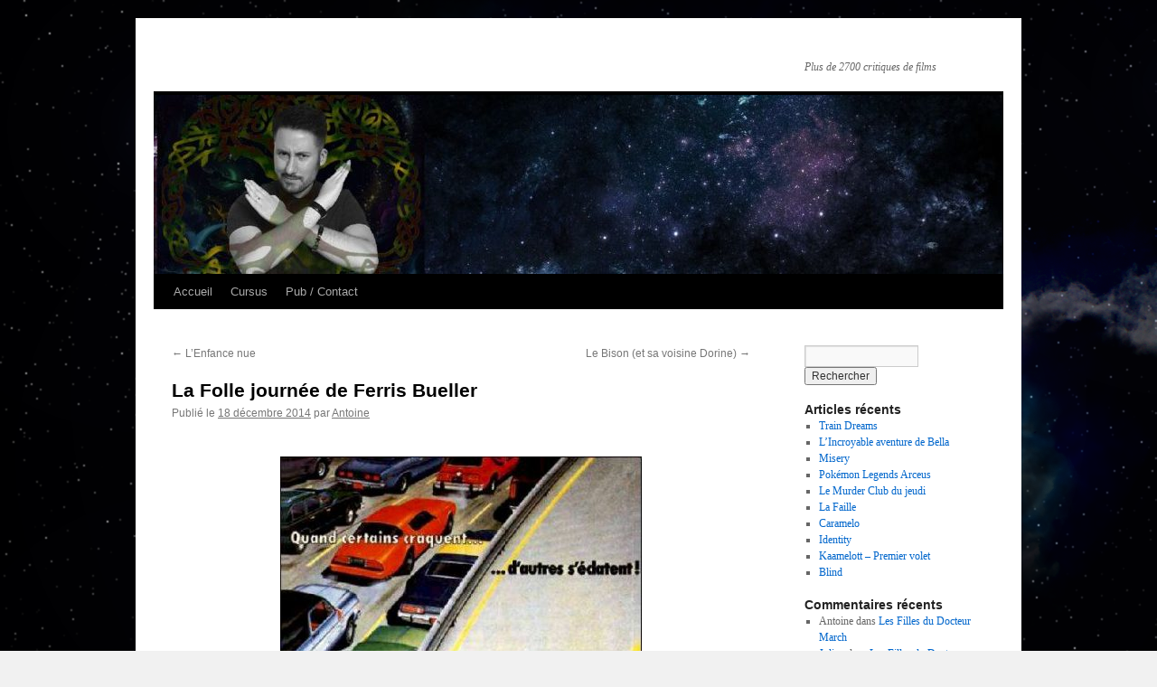

--- FILE ---
content_type: text/html; charset=UTF-8
request_url: https://antoinelepage.fr/index.php/2014/12/18/la-folle-journee-de-ferris-bueller/
body_size: 10874
content:
<!DOCTYPE html>
<html lang="fr-FR">
<head>
<meta charset="UTF-8" />
<title>
La Folle journée de Ferris Bueller | 	</title>
<link rel="profile" href="https://gmpg.org/xfn/11" />
<link rel="stylesheet" type="text/css" media="all" href="https://antoinelepage.fr/wp-content/themes/twentyten/style.css?ver=20231107" />
<link rel="pingback" href="https://antoinelepage.fr/xmlrpc.php">
<meta name='robots' content='max-image-preview:large' />
<link rel="alternate" type="application/rss+xml" title=" &raquo; Flux" href="https://antoinelepage.fr/index.php/feed/" />
<link rel="alternate" type="application/rss+xml" title=" &raquo; Flux des commentaires" href="https://antoinelepage.fr/index.php/comments/feed/" />
<link rel="alternate" type="application/rss+xml" title=" &raquo; La Folle journée de Ferris Bueller Flux des commentaires" href="https://antoinelepage.fr/index.php/2014/12/18/la-folle-journee-de-ferris-bueller/feed/" />
<script type="text/javascript">
/* <![CDATA[ */
window._wpemojiSettings = {"baseUrl":"https:\/\/s.w.org\/images\/core\/emoji\/14.0.0\/72x72\/","ext":".png","svgUrl":"https:\/\/s.w.org\/images\/core\/emoji\/14.0.0\/svg\/","svgExt":".svg","source":{"concatemoji":"https:\/\/antoinelepage.fr\/wp-includes\/js\/wp-emoji-release.min.js?ver=6.4.7"}};
/*! This file is auto-generated */
!function(i,n){var o,s,e;function c(e){try{var t={supportTests:e,timestamp:(new Date).valueOf()};sessionStorage.setItem(o,JSON.stringify(t))}catch(e){}}function p(e,t,n){e.clearRect(0,0,e.canvas.width,e.canvas.height),e.fillText(t,0,0);var t=new Uint32Array(e.getImageData(0,0,e.canvas.width,e.canvas.height).data),r=(e.clearRect(0,0,e.canvas.width,e.canvas.height),e.fillText(n,0,0),new Uint32Array(e.getImageData(0,0,e.canvas.width,e.canvas.height).data));return t.every(function(e,t){return e===r[t]})}function u(e,t,n){switch(t){case"flag":return n(e,"\ud83c\udff3\ufe0f\u200d\u26a7\ufe0f","\ud83c\udff3\ufe0f\u200b\u26a7\ufe0f")?!1:!n(e,"\ud83c\uddfa\ud83c\uddf3","\ud83c\uddfa\u200b\ud83c\uddf3")&&!n(e,"\ud83c\udff4\udb40\udc67\udb40\udc62\udb40\udc65\udb40\udc6e\udb40\udc67\udb40\udc7f","\ud83c\udff4\u200b\udb40\udc67\u200b\udb40\udc62\u200b\udb40\udc65\u200b\udb40\udc6e\u200b\udb40\udc67\u200b\udb40\udc7f");case"emoji":return!n(e,"\ud83e\udef1\ud83c\udffb\u200d\ud83e\udef2\ud83c\udfff","\ud83e\udef1\ud83c\udffb\u200b\ud83e\udef2\ud83c\udfff")}return!1}function f(e,t,n){var r="undefined"!=typeof WorkerGlobalScope&&self instanceof WorkerGlobalScope?new OffscreenCanvas(300,150):i.createElement("canvas"),a=r.getContext("2d",{willReadFrequently:!0}),o=(a.textBaseline="top",a.font="600 32px Arial",{});return e.forEach(function(e){o[e]=t(a,e,n)}),o}function t(e){var t=i.createElement("script");t.src=e,t.defer=!0,i.head.appendChild(t)}"undefined"!=typeof Promise&&(o="wpEmojiSettingsSupports",s=["flag","emoji"],n.supports={everything:!0,everythingExceptFlag:!0},e=new Promise(function(e){i.addEventListener("DOMContentLoaded",e,{once:!0})}),new Promise(function(t){var n=function(){try{var e=JSON.parse(sessionStorage.getItem(o));if("object"==typeof e&&"number"==typeof e.timestamp&&(new Date).valueOf()<e.timestamp+604800&&"object"==typeof e.supportTests)return e.supportTests}catch(e){}return null}();if(!n){if("undefined"!=typeof Worker&&"undefined"!=typeof OffscreenCanvas&&"undefined"!=typeof URL&&URL.createObjectURL&&"undefined"!=typeof Blob)try{var e="postMessage("+f.toString()+"("+[JSON.stringify(s),u.toString(),p.toString()].join(",")+"));",r=new Blob([e],{type:"text/javascript"}),a=new Worker(URL.createObjectURL(r),{name:"wpTestEmojiSupports"});return void(a.onmessage=function(e){c(n=e.data),a.terminate(),t(n)})}catch(e){}c(n=f(s,u,p))}t(n)}).then(function(e){for(var t in e)n.supports[t]=e[t],n.supports.everything=n.supports.everything&&n.supports[t],"flag"!==t&&(n.supports.everythingExceptFlag=n.supports.everythingExceptFlag&&n.supports[t]);n.supports.everythingExceptFlag=n.supports.everythingExceptFlag&&!n.supports.flag,n.DOMReady=!1,n.readyCallback=function(){n.DOMReady=!0}}).then(function(){return e}).then(function(){var e;n.supports.everything||(n.readyCallback(),(e=n.source||{}).concatemoji?t(e.concatemoji):e.wpemoji&&e.twemoji&&(t(e.twemoji),t(e.wpemoji)))}))}((window,document),window._wpemojiSettings);
/* ]]> */
</script>
<style id='wp-emoji-styles-inline-css' type='text/css'>

	img.wp-smiley, img.emoji {
		display: inline !important;
		border: none !important;
		box-shadow: none !important;
		height: 1em !important;
		width: 1em !important;
		margin: 0 0.07em !important;
		vertical-align: -0.1em !important;
		background: none !important;
		padding: 0 !important;
	}
</style>
<link rel='stylesheet' id='wp-block-library-css' href='https://antoinelepage.fr/wp-includes/css/dist/block-library/style.min.css?ver=6.4.7' type='text/css' media='all' />
<style id='wp-block-library-theme-inline-css' type='text/css'>
.wp-block-audio figcaption{color:#555;font-size:13px;text-align:center}.is-dark-theme .wp-block-audio figcaption{color:hsla(0,0%,100%,.65)}.wp-block-audio{margin:0 0 1em}.wp-block-code{border:1px solid #ccc;border-radius:4px;font-family:Menlo,Consolas,monaco,monospace;padding:.8em 1em}.wp-block-embed figcaption{color:#555;font-size:13px;text-align:center}.is-dark-theme .wp-block-embed figcaption{color:hsla(0,0%,100%,.65)}.wp-block-embed{margin:0 0 1em}.blocks-gallery-caption{color:#555;font-size:13px;text-align:center}.is-dark-theme .blocks-gallery-caption{color:hsla(0,0%,100%,.65)}.wp-block-image figcaption{color:#555;font-size:13px;text-align:center}.is-dark-theme .wp-block-image figcaption{color:hsla(0,0%,100%,.65)}.wp-block-image{margin:0 0 1em}.wp-block-pullquote{border-bottom:4px solid;border-top:4px solid;color:currentColor;margin-bottom:1.75em}.wp-block-pullquote cite,.wp-block-pullquote footer,.wp-block-pullquote__citation{color:currentColor;font-size:.8125em;font-style:normal;text-transform:uppercase}.wp-block-quote{border-left:.25em solid;margin:0 0 1.75em;padding-left:1em}.wp-block-quote cite,.wp-block-quote footer{color:currentColor;font-size:.8125em;font-style:normal;position:relative}.wp-block-quote.has-text-align-right{border-left:none;border-right:.25em solid;padding-left:0;padding-right:1em}.wp-block-quote.has-text-align-center{border:none;padding-left:0}.wp-block-quote.is-large,.wp-block-quote.is-style-large,.wp-block-quote.is-style-plain{border:none}.wp-block-search .wp-block-search__label{font-weight:700}.wp-block-search__button{border:1px solid #ccc;padding:.375em .625em}:where(.wp-block-group.has-background){padding:1.25em 2.375em}.wp-block-separator.has-css-opacity{opacity:.4}.wp-block-separator{border:none;border-bottom:2px solid;margin-left:auto;margin-right:auto}.wp-block-separator.has-alpha-channel-opacity{opacity:1}.wp-block-separator:not(.is-style-wide):not(.is-style-dots){width:100px}.wp-block-separator.has-background:not(.is-style-dots){border-bottom:none;height:1px}.wp-block-separator.has-background:not(.is-style-wide):not(.is-style-dots){height:2px}.wp-block-table{margin:0 0 1em}.wp-block-table td,.wp-block-table th{word-break:normal}.wp-block-table figcaption{color:#555;font-size:13px;text-align:center}.is-dark-theme .wp-block-table figcaption{color:hsla(0,0%,100%,.65)}.wp-block-video figcaption{color:#555;font-size:13px;text-align:center}.is-dark-theme .wp-block-video figcaption{color:hsla(0,0%,100%,.65)}.wp-block-video{margin:0 0 1em}.wp-block-template-part.has-background{margin-bottom:0;margin-top:0;padding:1.25em 2.375em}
</style>
<style id='classic-theme-styles-inline-css' type='text/css'>
/*! This file is auto-generated */
.wp-block-button__link{color:#fff;background-color:#32373c;border-radius:9999px;box-shadow:none;text-decoration:none;padding:calc(.667em + 2px) calc(1.333em + 2px);font-size:1.125em}.wp-block-file__button{background:#32373c;color:#fff;text-decoration:none}
</style>
<style id='global-styles-inline-css' type='text/css'>
body{--wp--preset--color--black: #000;--wp--preset--color--cyan-bluish-gray: #abb8c3;--wp--preset--color--white: #fff;--wp--preset--color--pale-pink: #f78da7;--wp--preset--color--vivid-red: #cf2e2e;--wp--preset--color--luminous-vivid-orange: #ff6900;--wp--preset--color--luminous-vivid-amber: #fcb900;--wp--preset--color--light-green-cyan: #7bdcb5;--wp--preset--color--vivid-green-cyan: #00d084;--wp--preset--color--pale-cyan-blue: #8ed1fc;--wp--preset--color--vivid-cyan-blue: #0693e3;--wp--preset--color--vivid-purple: #9b51e0;--wp--preset--color--blue: #0066cc;--wp--preset--color--medium-gray: #666;--wp--preset--color--light-gray: #f1f1f1;--wp--preset--gradient--vivid-cyan-blue-to-vivid-purple: linear-gradient(135deg,rgba(6,147,227,1) 0%,rgb(155,81,224) 100%);--wp--preset--gradient--light-green-cyan-to-vivid-green-cyan: linear-gradient(135deg,rgb(122,220,180) 0%,rgb(0,208,130) 100%);--wp--preset--gradient--luminous-vivid-amber-to-luminous-vivid-orange: linear-gradient(135deg,rgba(252,185,0,1) 0%,rgba(255,105,0,1) 100%);--wp--preset--gradient--luminous-vivid-orange-to-vivid-red: linear-gradient(135deg,rgba(255,105,0,1) 0%,rgb(207,46,46) 100%);--wp--preset--gradient--very-light-gray-to-cyan-bluish-gray: linear-gradient(135deg,rgb(238,238,238) 0%,rgb(169,184,195) 100%);--wp--preset--gradient--cool-to-warm-spectrum: linear-gradient(135deg,rgb(74,234,220) 0%,rgb(151,120,209) 20%,rgb(207,42,186) 40%,rgb(238,44,130) 60%,rgb(251,105,98) 80%,rgb(254,248,76) 100%);--wp--preset--gradient--blush-light-purple: linear-gradient(135deg,rgb(255,206,236) 0%,rgb(152,150,240) 100%);--wp--preset--gradient--blush-bordeaux: linear-gradient(135deg,rgb(254,205,165) 0%,rgb(254,45,45) 50%,rgb(107,0,62) 100%);--wp--preset--gradient--luminous-dusk: linear-gradient(135deg,rgb(255,203,112) 0%,rgb(199,81,192) 50%,rgb(65,88,208) 100%);--wp--preset--gradient--pale-ocean: linear-gradient(135deg,rgb(255,245,203) 0%,rgb(182,227,212) 50%,rgb(51,167,181) 100%);--wp--preset--gradient--electric-grass: linear-gradient(135deg,rgb(202,248,128) 0%,rgb(113,206,126) 100%);--wp--preset--gradient--midnight: linear-gradient(135deg,rgb(2,3,129) 0%,rgb(40,116,252) 100%);--wp--preset--font-size--small: 13px;--wp--preset--font-size--medium: 20px;--wp--preset--font-size--large: 36px;--wp--preset--font-size--x-large: 42px;--wp--preset--spacing--20: 0.44rem;--wp--preset--spacing--30: 0.67rem;--wp--preset--spacing--40: 1rem;--wp--preset--spacing--50: 1.5rem;--wp--preset--spacing--60: 2.25rem;--wp--preset--spacing--70: 3.38rem;--wp--preset--spacing--80: 5.06rem;--wp--preset--shadow--natural: 6px 6px 9px rgba(0, 0, 0, 0.2);--wp--preset--shadow--deep: 12px 12px 50px rgba(0, 0, 0, 0.4);--wp--preset--shadow--sharp: 6px 6px 0px rgba(0, 0, 0, 0.2);--wp--preset--shadow--outlined: 6px 6px 0px -3px rgba(255, 255, 255, 1), 6px 6px rgba(0, 0, 0, 1);--wp--preset--shadow--crisp: 6px 6px 0px rgba(0, 0, 0, 1);}:where(.is-layout-flex){gap: 0.5em;}:where(.is-layout-grid){gap: 0.5em;}body .is-layout-flow > .alignleft{float: left;margin-inline-start: 0;margin-inline-end: 2em;}body .is-layout-flow > .alignright{float: right;margin-inline-start: 2em;margin-inline-end: 0;}body .is-layout-flow > .aligncenter{margin-left: auto !important;margin-right: auto !important;}body .is-layout-constrained > .alignleft{float: left;margin-inline-start: 0;margin-inline-end: 2em;}body .is-layout-constrained > .alignright{float: right;margin-inline-start: 2em;margin-inline-end: 0;}body .is-layout-constrained > .aligncenter{margin-left: auto !important;margin-right: auto !important;}body .is-layout-constrained > :where(:not(.alignleft):not(.alignright):not(.alignfull)){max-width: var(--wp--style--global--content-size);margin-left: auto !important;margin-right: auto !important;}body .is-layout-constrained > .alignwide{max-width: var(--wp--style--global--wide-size);}body .is-layout-flex{display: flex;}body .is-layout-flex{flex-wrap: wrap;align-items: center;}body .is-layout-flex > *{margin: 0;}body .is-layout-grid{display: grid;}body .is-layout-grid > *{margin: 0;}:where(.wp-block-columns.is-layout-flex){gap: 2em;}:where(.wp-block-columns.is-layout-grid){gap: 2em;}:where(.wp-block-post-template.is-layout-flex){gap: 1.25em;}:where(.wp-block-post-template.is-layout-grid){gap: 1.25em;}.has-black-color{color: var(--wp--preset--color--black) !important;}.has-cyan-bluish-gray-color{color: var(--wp--preset--color--cyan-bluish-gray) !important;}.has-white-color{color: var(--wp--preset--color--white) !important;}.has-pale-pink-color{color: var(--wp--preset--color--pale-pink) !important;}.has-vivid-red-color{color: var(--wp--preset--color--vivid-red) !important;}.has-luminous-vivid-orange-color{color: var(--wp--preset--color--luminous-vivid-orange) !important;}.has-luminous-vivid-amber-color{color: var(--wp--preset--color--luminous-vivid-amber) !important;}.has-light-green-cyan-color{color: var(--wp--preset--color--light-green-cyan) !important;}.has-vivid-green-cyan-color{color: var(--wp--preset--color--vivid-green-cyan) !important;}.has-pale-cyan-blue-color{color: var(--wp--preset--color--pale-cyan-blue) !important;}.has-vivid-cyan-blue-color{color: var(--wp--preset--color--vivid-cyan-blue) !important;}.has-vivid-purple-color{color: var(--wp--preset--color--vivid-purple) !important;}.has-black-background-color{background-color: var(--wp--preset--color--black) !important;}.has-cyan-bluish-gray-background-color{background-color: var(--wp--preset--color--cyan-bluish-gray) !important;}.has-white-background-color{background-color: var(--wp--preset--color--white) !important;}.has-pale-pink-background-color{background-color: var(--wp--preset--color--pale-pink) !important;}.has-vivid-red-background-color{background-color: var(--wp--preset--color--vivid-red) !important;}.has-luminous-vivid-orange-background-color{background-color: var(--wp--preset--color--luminous-vivid-orange) !important;}.has-luminous-vivid-amber-background-color{background-color: var(--wp--preset--color--luminous-vivid-amber) !important;}.has-light-green-cyan-background-color{background-color: var(--wp--preset--color--light-green-cyan) !important;}.has-vivid-green-cyan-background-color{background-color: var(--wp--preset--color--vivid-green-cyan) !important;}.has-pale-cyan-blue-background-color{background-color: var(--wp--preset--color--pale-cyan-blue) !important;}.has-vivid-cyan-blue-background-color{background-color: var(--wp--preset--color--vivid-cyan-blue) !important;}.has-vivid-purple-background-color{background-color: var(--wp--preset--color--vivid-purple) !important;}.has-black-border-color{border-color: var(--wp--preset--color--black) !important;}.has-cyan-bluish-gray-border-color{border-color: var(--wp--preset--color--cyan-bluish-gray) !important;}.has-white-border-color{border-color: var(--wp--preset--color--white) !important;}.has-pale-pink-border-color{border-color: var(--wp--preset--color--pale-pink) !important;}.has-vivid-red-border-color{border-color: var(--wp--preset--color--vivid-red) !important;}.has-luminous-vivid-orange-border-color{border-color: var(--wp--preset--color--luminous-vivid-orange) !important;}.has-luminous-vivid-amber-border-color{border-color: var(--wp--preset--color--luminous-vivid-amber) !important;}.has-light-green-cyan-border-color{border-color: var(--wp--preset--color--light-green-cyan) !important;}.has-vivid-green-cyan-border-color{border-color: var(--wp--preset--color--vivid-green-cyan) !important;}.has-pale-cyan-blue-border-color{border-color: var(--wp--preset--color--pale-cyan-blue) !important;}.has-vivid-cyan-blue-border-color{border-color: var(--wp--preset--color--vivid-cyan-blue) !important;}.has-vivid-purple-border-color{border-color: var(--wp--preset--color--vivid-purple) !important;}.has-vivid-cyan-blue-to-vivid-purple-gradient-background{background: var(--wp--preset--gradient--vivid-cyan-blue-to-vivid-purple) !important;}.has-light-green-cyan-to-vivid-green-cyan-gradient-background{background: var(--wp--preset--gradient--light-green-cyan-to-vivid-green-cyan) !important;}.has-luminous-vivid-amber-to-luminous-vivid-orange-gradient-background{background: var(--wp--preset--gradient--luminous-vivid-amber-to-luminous-vivid-orange) !important;}.has-luminous-vivid-orange-to-vivid-red-gradient-background{background: var(--wp--preset--gradient--luminous-vivid-orange-to-vivid-red) !important;}.has-very-light-gray-to-cyan-bluish-gray-gradient-background{background: var(--wp--preset--gradient--very-light-gray-to-cyan-bluish-gray) !important;}.has-cool-to-warm-spectrum-gradient-background{background: var(--wp--preset--gradient--cool-to-warm-spectrum) !important;}.has-blush-light-purple-gradient-background{background: var(--wp--preset--gradient--blush-light-purple) !important;}.has-blush-bordeaux-gradient-background{background: var(--wp--preset--gradient--blush-bordeaux) !important;}.has-luminous-dusk-gradient-background{background: var(--wp--preset--gradient--luminous-dusk) !important;}.has-pale-ocean-gradient-background{background: var(--wp--preset--gradient--pale-ocean) !important;}.has-electric-grass-gradient-background{background: var(--wp--preset--gradient--electric-grass) !important;}.has-midnight-gradient-background{background: var(--wp--preset--gradient--midnight) !important;}.has-small-font-size{font-size: var(--wp--preset--font-size--small) !important;}.has-medium-font-size{font-size: var(--wp--preset--font-size--medium) !important;}.has-large-font-size{font-size: var(--wp--preset--font-size--large) !important;}.has-x-large-font-size{font-size: var(--wp--preset--font-size--x-large) !important;}
.wp-block-navigation a:where(:not(.wp-element-button)){color: inherit;}
:where(.wp-block-post-template.is-layout-flex){gap: 1.25em;}:where(.wp-block-post-template.is-layout-grid){gap: 1.25em;}
:where(.wp-block-columns.is-layout-flex){gap: 2em;}:where(.wp-block-columns.is-layout-grid){gap: 2em;}
.wp-block-pullquote{font-size: 1.5em;line-height: 1.6;}
</style>
<link rel='stylesheet' id='twentyten-block-style-css' href='https://antoinelepage.fr/wp-content/themes/twentyten/blocks.css?ver=20230627' type='text/css' media='all' />
<link rel="https://api.w.org/" href="https://antoinelepage.fr/index.php/wp-json/" /><link rel="alternate" type="application/json" href="https://antoinelepage.fr/index.php/wp-json/wp/v2/posts/16827" /><link rel="EditURI" type="application/rsd+xml" title="RSD" href="https://antoinelepage.fr/xmlrpc.php?rsd" />
<meta name="generator" content="WordPress 6.4.7" />
<link rel="canonical" href="https://antoinelepage.fr/index.php/2014/12/18/la-folle-journee-de-ferris-bueller/" />
<link rel='shortlink' href='https://antoinelepage.fr/?p=16827' />
<link rel="alternate" type="application/json+oembed" href="https://antoinelepage.fr/index.php/wp-json/oembed/1.0/embed?url=https%3A%2F%2Fantoinelepage.fr%2Findex.php%2F2014%2F12%2F18%2Fla-folle-journee-de-ferris-bueller%2F" />
<link rel="alternate" type="text/xml+oembed" href="https://antoinelepage.fr/index.php/wp-json/oembed/1.0/embed?url=https%3A%2F%2Fantoinelepage.fr%2Findex.php%2F2014%2F12%2F18%2Fla-folle-journee-de-ferris-bueller%2F&#038;format=xml" />
<style type="text/css" id="custom-background-css">
body.custom-background { background-image: url("https://antoinelepage.fr/wp-content/uploads/2022/01/space-1572212.png"); background-position: left top; background-size: auto; background-repeat: repeat; background-attachment: scroll; }
</style>
	<link rel="icon" href="https://antoinelepage.fr/wp-content/uploads/2020/02/cropped-logo-32x32.png" sizes="32x32" />
<link rel="icon" href="https://antoinelepage.fr/wp-content/uploads/2020/02/cropped-logo-192x192.png" sizes="192x192" />
<link rel="apple-touch-icon" href="https://antoinelepage.fr/wp-content/uploads/2020/02/cropped-logo-180x180.png" />
<meta name="msapplication-TileImage" content="https://antoinelepage.fr/wp-content/uploads/2020/02/cropped-logo-270x270.png" />
</head>

<body class="post-template-default single single-post postid-16827 single-format-standard custom-background">
<div id="wrapper" class="hfeed">
	<div id="header">
		<div id="masthead">
			<div id="branding" role="banner">
								<div id="site-title">
					<span>
						<a href="https://antoinelepage.fr/" rel="home"></a>
					</span>
				</div>
				<div id="site-description">Plus de 2700 critiques de films</div>

				<img src="https://antoinelepage.fr/wp-content/uploads/2022/01/cropped-cropped-20190418004756-3f8eb8cb-Copie-1.jpg" width="940" height="198" alt="" srcset="https://antoinelepage.fr/wp-content/uploads/2022/01/cropped-cropped-20190418004756-3f8eb8cb-Copie-1.jpg 940w, https://antoinelepage.fr/wp-content/uploads/2022/01/cropped-cropped-20190418004756-3f8eb8cb-Copie-1-300x63.jpg 300w, https://antoinelepage.fr/wp-content/uploads/2022/01/cropped-cropped-20190418004756-3f8eb8cb-Copie-1-768x162.jpg 768w" sizes="(max-width: 940px) 100vw, 940px" decoding="async" fetchpriority="high" />			</div><!-- #branding -->

			<div id="access" role="navigation">
								<div class="skip-link screen-reader-text"><a href="#content">Aller au contenu</a></div>
				<div class="menu"><ul>
<li ><a href="https://antoinelepage.fr/">Accueil</a></li><li class="page_item page-item-344"><a href="https://antoinelepage.fr/index.php/cursus/">Cursus</a></li>
<li class="page_item page-item-26116"><a href="https://antoinelepage.fr/index.php/pub-contact/">Pub / Contact</a></li>
</ul></div>
			</div><!-- #access -->
		</div><!-- #masthead -->
	</div><!-- #header -->

	<div id="main">

		<div id="container">
			<div id="content" role="main">

			

				<div id="nav-above" class="navigation">
					<div class="nav-previous"><a href="https://antoinelepage.fr/index.php/2014/12/17/lenfance-nue/" rel="prev"><span class="meta-nav">&larr;</span> L&rsquo;Enfance nue</a></div>
					<div class="nav-next"><a href="https://antoinelepage.fr/index.php/2014/12/19/le-bison-et-sa-voisine-dorine/" rel="next">Le Bison (et sa voisine Dorine) <span class="meta-nav">&rarr;</span></a></div>
				</div><!-- #nav-above -->

				<div id="post-16827" class="post-16827 post type-post status-publish format-standard hentry category-cinema category-critiques">
					<h1 class="entry-title">La Folle journée de Ferris Bueller</h1>

					<div class="entry-meta">
						<span class="meta-prep meta-prep-author">Publié le</span> <a href="https://antoinelepage.fr/index.php/2014/12/18/la-folle-journee-de-ferris-bueller/" title="18 h 22 min" rel="bookmark"><span class="entry-date">18 décembre 2014</span></a> <span class="meta-sep">par</span> <span class="author vcard"><a class="url fn n" href="https://antoinelepage.fr/index.php/author/admin3974/" title="Afficher tous les articles par Antoine">Antoine</a></span>					</div><!-- .entry-meta -->

					<div class="entry-content">
						<p style="text-align: center;">
<p><img decoding="async" class="aligncenter wp-image-27570 size-full" src="http://antoinelepage.fr/wp-content/uploads/2014/12/La-Folle-journee-de-Ferris-Bueller.jpg" alt="" width="400" height="541" srcset="https://antoinelepage.fr/wp-content/uploads/2014/12/La-Folle-journee-de-Ferris-Bueller.jpg 400w, https://antoinelepage.fr/wp-content/uploads/2014/12/La-Folle-journee-de-Ferris-Bueller-222x300.jpg 222w" sizes="(max-width: 400px) 100vw, 400px" /></p>
<p style="text-align: center;">La Folle journée de Ferris Bueller<br />
1986<br />
John Hughes</p>
<p style="text-align: justify;">Monument de la comédie américaine, le film compte parmi les plus grands succès de tous les temps (en terme d&rsquo;entrées), ayant cumulé sur son seul sol natif 70 M$, d&rsquo;autant plus impressionnant de par son maintient semaine après semaine (le film n&rsquo;a jamais chuté de plus de 24% d&rsquo;une semaine sur l&rsquo;autre au box-office). Un film générationnel qui continu d&rsquo;en inspirer certains, mais avec le recul l&rsquo;engouement s&rsquo;explique difficilement.</p>
<p style="text-align: justify;">Qui ne s&rsquo;est jamais fait la réflexion « quel dommage d&rsquo;aller en cours par une si belle journée » ? Entre le penser et prendre acte, il y a un énorme faussé, sauf pour Ferris Bueller (<a href="http://antoinelepage.fr/?s=Matthew+Broderick">Matthew Broderick</a>), fin stratège. Terrible comédien, il a néanmoins la crédulité extrême de ses parents pour compenser, et c&rsquo;est ainsi qu&rsquo;il a déjà réussi à se faire porter malade neuf fois en l&rsquo;espace d&rsquo;un semestre. Mais que faire de sa journée ? Pas question de la passer seul, il va devoir faire sortir son pote Cameron de son lit de malade et faire évacuer du lycée sa petite amie Sloane. Ensemble, ils vont passer une folle journée.</p>
<p style="text-align: justify;">Les années 80 semblent très loin, presque un autre monde. Des couleurs flashy, une décontraction hallucinante, des problèmes secondaires et une joie de vivre franche et communicative. Pour une fois on peut le dire : c&rsquo;était mieux avant. Mais bon, la naïveté de l&rsquo;époque passe par moment pas très bien, notamment quand le héros fait le foufou chez lui, pas très crédible. De même, l&rsquo;informatique n&rsquo;en étant qu&rsquo;à ses balbutiements, le film exagère à outrance l&rsquo;axe des possibilités, et de manière générale le film ne semble jamais se rendre compte quand il franchit la barrière de la cohérence. Le film est très sympa, divertissant, conviviale et généreux, mais il va souvent trop loin, que ça soit avec ses nombreux regards caméra ou dans son humour simpliste. Le running gag du proviseur est d&rsquo;une lourdeur infâme, et le coup du concert improvisé sonne tellement faux que ça ruine toute la séquence. On frise le côté honteux à bien des reprises. Certains passages restent malgré tout très drôles, comme tout ce qui tourne autour de la légende « Ferris Bueller » &#8211; l&rsquo;occasion d&rsquo;un caméo de <a href="http://antoinelepage.fr/?s=Charlie+Sheen">Charlie Sheen</a> d&rsquo;ailleurs -, et la fameuse musique « Oh Yeah » de Yello superbement utilisée, re-immortalisée quelques mois plus tard avec <a href="http://antoinelepage.fr/?p=7850">Le Secret de mon succès</a>, autre comédie à succès. Facile et un peu débile, le film est tout de même une joyeuse comédie d&rsquo;une grande légèreté (sauf niveau humour parfois), et on s&rsquo;en amuse suffisamment pour passer un bon moment.</p>
<p><img decoding="async" src="http://antoinelepage.fr/wp-content/uploads/2020/02/etoile-3.png" /></p>
											</div><!-- .entry-content -->

		
						<div class="entry-utility">
							Ce contenu a été publié dans <a href="https://antoinelepage.fr/index.php/category/critiques/cinema/" rel="category tag">Cinéma</a>, <a href="https://antoinelepage.fr/index.php/category/critiques/" rel="category tag">Critiques</a>. Vous pouvez le mettre en favoris avec <a href="https://antoinelepage.fr/index.php/2014/12/18/la-folle-journee-de-ferris-bueller/" title="Permalien pour La Folle journée de Ferris Bueller" rel="bookmark">ce permalien</a>.													</div><!-- .entry-utility -->
					</div><!-- #post-16827 -->

					<div id="nav-below" class="navigation">
						<div class="nav-previous"><a href="https://antoinelepage.fr/index.php/2014/12/17/lenfance-nue/" rel="prev"><span class="meta-nav">&larr;</span> L&rsquo;Enfance nue</a></div>
						<div class="nav-next"><a href="https://antoinelepage.fr/index.php/2014/12/19/le-bison-et-sa-voisine-dorine/" rel="next">Le Bison (et sa voisine Dorine) <span class="meta-nav">&rarr;</span></a></div>
					</div><!-- #nav-below -->

					
			<div id="comments">



	<div id="respond" class="comment-respond">
		<h3 id="reply-title" class="comment-reply-title">Laisser un commentaire <small><a rel="nofollow" id="cancel-comment-reply-link" href="/index.php/2014/12/18/la-folle-journee-de-ferris-bueller/#respond" style="display:none;">Annuler la réponse</a></small></h3><form action="https://antoinelepage.fr/wp-comments-post.php" method="post" id="commentform" class="comment-form"><p class="comment-notes"><span id="email-notes">Votre adresse e-mail ne sera pas publiée.</span> <span class="required-field-message">Les champs obligatoires sont indiqués avec <span class="required">*</span></span></p><p class="comment-form-comment"><label for="comment">Commentaire <span class="required">*</span></label> <textarea id="comment" name="comment" cols="45" rows="8" maxlength="65525" required="required"></textarea></p><p class="comment-form-author"><label for="author">Nom <span class="required">*</span></label> <input id="author" name="author" type="text" value="" size="30" maxlength="245" autocomplete="name" required="required" /></p>
<p class="comment-form-email"><label for="email">E-mail <span class="required">*</span></label> <input id="email" name="email" type="text" value="" size="30" maxlength="100" aria-describedby="email-notes" autocomplete="email" required="required" /></p>
<p class="comment-form-url"><label for="url">Site web</label> <input id="url" name="url" type="text" value="" size="30" maxlength="200" autocomplete="url" /></p>
<p class="form-submit"><input name="submit" type="submit" id="submit" class="submit" value="Laisser un commentaire" /> <input type='hidden' name='comment_post_ID' value='16827' id='comment_post_ID' />
<input type='hidden' name='comment_parent' id='comment_parent' value='0' />
</p><p style="display: none !important;" class="akismet-fields-container" data-prefix="ak_"><label>&#916;<textarea name="ak_hp_textarea" cols="45" rows="8" maxlength="100"></textarea></label><input type="hidden" id="ak_js_1" name="ak_js" value="94"/><script>document.getElementById( "ak_js_1" ).setAttribute( "value", ( new Date() ).getTime() );</script></p></form>	</div><!-- #respond -->
	
</div><!-- #comments -->

	
			</div><!-- #content -->
		</div><!-- #container -->


		<div id="primary" class="widget-area" role="complementary">
			<ul class="xoxo">

<li id="search-2" class="widget-container widget_search"><form role="search" method="get" id="searchform" class="searchform" action="https://antoinelepage.fr/">
				<div>
					<label class="screen-reader-text" for="s">Rechercher :</label>
					<input type="text" value="" name="s" id="s" />
					<input type="submit" id="searchsubmit" value="Rechercher" />
				</div>
			</form></li>
		<li id="recent-posts-2" class="widget-container widget_recent_entries">
		<h3 class="widget-title">Articles récents</h3>
		<ul>
											<li>
					<a href="https://antoinelepage.fr/index.php/2025/12/15/train-dreams/">Train Dreams</a>
									</li>
											<li>
					<a href="https://antoinelepage.fr/index.php/2025/11/26/lincroyable-aventure-de-bella/">L&rsquo;Incroyable aventure de Bella</a>
									</li>
											<li>
					<a href="https://antoinelepage.fr/index.php/2025/11/24/misery/">Misery</a>
									</li>
											<li>
					<a href="https://antoinelepage.fr/index.php/2025/11/17/pokemon-legends-arceus/">Pokémon Legends Arceus</a>
									</li>
											<li>
					<a href="https://antoinelepage.fr/index.php/2025/11/12/le-murder-club-du-jeudi/">Le Murder Club du jeudi</a>
									</li>
											<li>
					<a href="https://antoinelepage.fr/index.php/2025/11/12/la-faille/">La Faille</a>
									</li>
											<li>
					<a href="https://antoinelepage.fr/index.php/2025/11/10/caramelo/">Caramelo</a>
									</li>
											<li>
					<a href="https://antoinelepage.fr/index.php/2025/11/04/identity/">Identity</a>
									</li>
											<li>
					<a href="https://antoinelepage.fr/index.php/2025/10/18/kaamelott-premier-volet/">Kaamelott – Premier volet</a>
									</li>
											<li>
					<a href="https://antoinelepage.fr/index.php/2025/10/17/blind/">Blind</a>
									</li>
					</ul>

		</li><li id="recent-comments-2" class="widget-container widget_recent_comments"><h3 class="widget-title">Commentaires récents</h3><ul id="recentcomments"><li class="recentcomments"><span class="comment-author-link">Antoine</span> dans <a href="https://antoinelepage.fr/index.php/2025/04/28/les-filles-du-docteur-march/#comment-134656">Les Filles du Docteur March</a></li><li class="recentcomments"><span class="comment-author-link"><a href="https://julienlepage.fr" class="url" rel="ugc external nofollow">Julien</a></span> dans <a href="https://antoinelepage.fr/index.php/2025/04/28/les-filles-du-docteur-march/#comment-134645">Les Filles du Docteur March</a></li><li class="recentcomments"><span class="comment-author-link">Antoine</span> dans <a href="https://antoinelepage.fr/index.php/2021/02/14/emma/#comment-115247">Emma</a></li><li class="recentcomments"><span class="comment-author-link">Meggy Sue</span> dans <a href="https://antoinelepage.fr/index.php/2021/02/14/emma/#comment-115104">Emma</a></li><li class="recentcomments"><span class="comment-author-link">Antoine</span> dans <a href="https://antoinelepage.fr/index.php/2024/05/01/miss-bala/#comment-112849">Miss Bala</a></li></ul></li><li id="archives-2" class="widget-container widget_archive"><h3 class="widget-title">Archives</h3>		<label class="screen-reader-text" for="archives-dropdown-2">Archives</label>
		<select id="archives-dropdown-2" name="archive-dropdown">
			
			<option value="">Sélectionner un mois</option>
				<option value='https://antoinelepage.fr/index.php/2025/12/'> décembre 2025 </option>
	<option value='https://antoinelepage.fr/index.php/2025/11/'> novembre 2025 </option>
	<option value='https://antoinelepage.fr/index.php/2025/10/'> octobre 2025 </option>
	<option value='https://antoinelepage.fr/index.php/2025/09/'> septembre 2025 </option>
	<option value='https://antoinelepage.fr/index.php/2025/08/'> août 2025 </option>
	<option value='https://antoinelepage.fr/index.php/2025/07/'> juillet 2025 </option>
	<option value='https://antoinelepage.fr/index.php/2025/06/'> juin 2025 </option>
	<option value='https://antoinelepage.fr/index.php/2025/05/'> mai 2025 </option>
	<option value='https://antoinelepage.fr/index.php/2025/04/'> avril 2025 </option>
	<option value='https://antoinelepage.fr/index.php/2025/03/'> mars 2025 </option>
	<option value='https://antoinelepage.fr/index.php/2025/02/'> février 2025 </option>
	<option value='https://antoinelepage.fr/index.php/2025/01/'> janvier 2025 </option>
	<option value='https://antoinelepage.fr/index.php/2024/12/'> décembre 2024 </option>
	<option value='https://antoinelepage.fr/index.php/2024/11/'> novembre 2024 </option>
	<option value='https://antoinelepage.fr/index.php/2024/10/'> octobre 2024 </option>
	<option value='https://antoinelepage.fr/index.php/2024/09/'> septembre 2024 </option>
	<option value='https://antoinelepage.fr/index.php/2024/08/'> août 2024 </option>
	<option value='https://antoinelepage.fr/index.php/2024/07/'> juillet 2024 </option>
	<option value='https://antoinelepage.fr/index.php/2024/06/'> juin 2024 </option>
	<option value='https://antoinelepage.fr/index.php/2024/05/'> mai 2024 </option>
	<option value='https://antoinelepage.fr/index.php/2024/04/'> avril 2024 </option>
	<option value='https://antoinelepage.fr/index.php/2024/03/'> mars 2024 </option>
	<option value='https://antoinelepage.fr/index.php/2024/02/'> février 2024 </option>
	<option value='https://antoinelepage.fr/index.php/2024/01/'> janvier 2024 </option>
	<option value='https://antoinelepage.fr/index.php/2023/12/'> décembre 2023 </option>
	<option value='https://antoinelepage.fr/index.php/2023/11/'> novembre 2023 </option>
	<option value='https://antoinelepage.fr/index.php/2023/10/'> octobre 2023 </option>
	<option value='https://antoinelepage.fr/index.php/2023/09/'> septembre 2023 </option>
	<option value='https://antoinelepage.fr/index.php/2023/08/'> août 2023 </option>
	<option value='https://antoinelepage.fr/index.php/2023/07/'> juillet 2023 </option>
	<option value='https://antoinelepage.fr/index.php/2023/06/'> juin 2023 </option>
	<option value='https://antoinelepage.fr/index.php/2023/05/'> mai 2023 </option>
	<option value='https://antoinelepage.fr/index.php/2023/04/'> avril 2023 </option>
	<option value='https://antoinelepage.fr/index.php/2023/03/'> mars 2023 </option>
	<option value='https://antoinelepage.fr/index.php/2023/02/'> février 2023 </option>
	<option value='https://antoinelepage.fr/index.php/2023/01/'> janvier 2023 </option>
	<option value='https://antoinelepage.fr/index.php/2022/12/'> décembre 2022 </option>
	<option value='https://antoinelepage.fr/index.php/2022/09/'> septembre 2022 </option>
	<option value='https://antoinelepage.fr/index.php/2022/08/'> août 2022 </option>
	<option value='https://antoinelepage.fr/index.php/2022/05/'> mai 2022 </option>
	<option value='https://antoinelepage.fr/index.php/2022/04/'> avril 2022 </option>
	<option value='https://antoinelepage.fr/index.php/2022/02/'> février 2022 </option>
	<option value='https://antoinelepage.fr/index.php/2022/01/'> janvier 2022 </option>
	<option value='https://antoinelepage.fr/index.php/2021/12/'> décembre 2021 </option>
	<option value='https://antoinelepage.fr/index.php/2021/11/'> novembre 2021 </option>
	<option value='https://antoinelepage.fr/index.php/2021/10/'> octobre 2021 </option>
	<option value='https://antoinelepage.fr/index.php/2021/08/'> août 2021 </option>
	<option value='https://antoinelepage.fr/index.php/2021/06/'> juin 2021 </option>
	<option value='https://antoinelepage.fr/index.php/2021/04/'> avril 2021 </option>
	<option value='https://antoinelepage.fr/index.php/2021/03/'> mars 2021 </option>
	<option value='https://antoinelepage.fr/index.php/2021/02/'> février 2021 </option>
	<option value='https://antoinelepage.fr/index.php/2020/12/'> décembre 2020 </option>
	<option value='https://antoinelepage.fr/index.php/2020/10/'> octobre 2020 </option>
	<option value='https://antoinelepage.fr/index.php/2020/09/'> septembre 2020 </option>
	<option value='https://antoinelepage.fr/index.php/2020/07/'> juillet 2020 </option>
	<option value='https://antoinelepage.fr/index.php/2020/06/'> juin 2020 </option>
	<option value='https://antoinelepage.fr/index.php/2020/05/'> mai 2020 </option>
	<option value='https://antoinelepage.fr/index.php/2020/04/'> avril 2020 </option>
	<option value='https://antoinelepage.fr/index.php/2020/03/'> mars 2020 </option>
	<option value='https://antoinelepage.fr/index.php/2020/02/'> février 2020 </option>
	<option value='https://antoinelepage.fr/index.php/2020/01/'> janvier 2020 </option>
	<option value='https://antoinelepage.fr/index.php/2019/12/'> décembre 2019 </option>
	<option value='https://antoinelepage.fr/index.php/2019/11/'> novembre 2019 </option>
	<option value='https://antoinelepage.fr/index.php/2019/10/'> octobre 2019 </option>
	<option value='https://antoinelepage.fr/index.php/2019/09/'> septembre 2019 </option>
	<option value='https://antoinelepage.fr/index.php/2019/08/'> août 2019 </option>
	<option value='https://antoinelepage.fr/index.php/2019/07/'> juillet 2019 </option>
	<option value='https://antoinelepage.fr/index.php/2019/06/'> juin 2019 </option>
	<option value='https://antoinelepage.fr/index.php/2019/05/'> mai 2019 </option>
	<option value='https://antoinelepage.fr/index.php/2019/04/'> avril 2019 </option>
	<option value='https://antoinelepage.fr/index.php/2019/03/'> mars 2019 </option>
	<option value='https://antoinelepage.fr/index.php/2019/02/'> février 2019 </option>
	<option value='https://antoinelepage.fr/index.php/2019/01/'> janvier 2019 </option>
	<option value='https://antoinelepage.fr/index.php/2018/12/'> décembre 2018 </option>
	<option value='https://antoinelepage.fr/index.php/2018/11/'> novembre 2018 </option>
	<option value='https://antoinelepage.fr/index.php/2018/10/'> octobre 2018 </option>
	<option value='https://antoinelepage.fr/index.php/2018/09/'> septembre 2018 </option>
	<option value='https://antoinelepage.fr/index.php/2018/08/'> août 2018 </option>
	<option value='https://antoinelepage.fr/index.php/2018/07/'> juillet 2018 </option>
	<option value='https://antoinelepage.fr/index.php/2018/06/'> juin 2018 </option>
	<option value='https://antoinelepage.fr/index.php/2018/05/'> mai 2018 </option>
	<option value='https://antoinelepage.fr/index.php/2018/04/'> avril 2018 </option>
	<option value='https://antoinelepage.fr/index.php/2018/03/'> mars 2018 </option>
	<option value='https://antoinelepage.fr/index.php/2018/02/'> février 2018 </option>
	<option value='https://antoinelepage.fr/index.php/2018/01/'> janvier 2018 </option>
	<option value='https://antoinelepage.fr/index.php/2017/12/'> décembre 2017 </option>
	<option value='https://antoinelepage.fr/index.php/2017/11/'> novembre 2017 </option>
	<option value='https://antoinelepage.fr/index.php/2017/10/'> octobre 2017 </option>
	<option value='https://antoinelepage.fr/index.php/2017/09/'> septembre 2017 </option>
	<option value='https://antoinelepage.fr/index.php/2017/08/'> août 2017 </option>
	<option value='https://antoinelepage.fr/index.php/2017/07/'> juillet 2017 </option>
	<option value='https://antoinelepage.fr/index.php/2017/06/'> juin 2017 </option>
	<option value='https://antoinelepage.fr/index.php/2017/05/'> mai 2017 </option>
	<option value='https://antoinelepage.fr/index.php/2017/04/'> avril 2017 </option>
	<option value='https://antoinelepage.fr/index.php/2017/03/'> mars 2017 </option>
	<option value='https://antoinelepage.fr/index.php/2017/02/'> février 2017 </option>
	<option value='https://antoinelepage.fr/index.php/2017/01/'> janvier 2017 </option>
	<option value='https://antoinelepage.fr/index.php/2016/12/'> décembre 2016 </option>
	<option value='https://antoinelepage.fr/index.php/2016/11/'> novembre 2016 </option>
	<option value='https://antoinelepage.fr/index.php/2016/10/'> octobre 2016 </option>
	<option value='https://antoinelepage.fr/index.php/2016/09/'> septembre 2016 </option>
	<option value='https://antoinelepage.fr/index.php/2016/08/'> août 2016 </option>
	<option value='https://antoinelepage.fr/index.php/2016/07/'> juillet 2016 </option>
	<option value='https://antoinelepage.fr/index.php/2016/06/'> juin 2016 </option>
	<option value='https://antoinelepage.fr/index.php/2016/05/'> mai 2016 </option>
	<option value='https://antoinelepage.fr/index.php/2016/04/'> avril 2016 </option>
	<option value='https://antoinelepage.fr/index.php/2016/03/'> mars 2016 </option>
	<option value='https://antoinelepage.fr/index.php/2016/02/'> février 2016 </option>
	<option value='https://antoinelepage.fr/index.php/2016/01/'> janvier 2016 </option>
	<option value='https://antoinelepage.fr/index.php/2015/12/'> décembre 2015 </option>
	<option value='https://antoinelepage.fr/index.php/2015/11/'> novembre 2015 </option>
	<option value='https://antoinelepage.fr/index.php/2015/10/'> octobre 2015 </option>
	<option value='https://antoinelepage.fr/index.php/2015/09/'> septembre 2015 </option>
	<option value='https://antoinelepage.fr/index.php/2015/08/'> août 2015 </option>
	<option value='https://antoinelepage.fr/index.php/2015/07/'> juillet 2015 </option>
	<option value='https://antoinelepage.fr/index.php/2015/06/'> juin 2015 </option>
	<option value='https://antoinelepage.fr/index.php/2015/05/'> mai 2015 </option>
	<option value='https://antoinelepage.fr/index.php/2015/04/'> avril 2015 </option>
	<option value='https://antoinelepage.fr/index.php/2015/03/'> mars 2015 </option>
	<option value='https://antoinelepage.fr/index.php/2015/02/'> février 2015 </option>
	<option value='https://antoinelepage.fr/index.php/2015/01/'> janvier 2015 </option>
	<option value='https://antoinelepage.fr/index.php/2014/12/'> décembre 2014 </option>
	<option value='https://antoinelepage.fr/index.php/2014/11/'> novembre 2014 </option>
	<option value='https://antoinelepage.fr/index.php/2014/10/'> octobre 2014 </option>
	<option value='https://antoinelepage.fr/index.php/2014/09/'> septembre 2014 </option>
	<option value='https://antoinelepage.fr/index.php/2014/08/'> août 2014 </option>
	<option value='https://antoinelepage.fr/index.php/2014/07/'> juillet 2014 </option>
	<option value='https://antoinelepage.fr/index.php/2014/06/'> juin 2014 </option>
	<option value='https://antoinelepage.fr/index.php/2014/05/'> mai 2014 </option>
	<option value='https://antoinelepage.fr/index.php/2014/04/'> avril 2014 </option>
	<option value='https://antoinelepage.fr/index.php/2014/03/'> mars 2014 </option>
	<option value='https://antoinelepage.fr/index.php/2014/02/'> février 2014 </option>
	<option value='https://antoinelepage.fr/index.php/2014/01/'> janvier 2014 </option>
	<option value='https://antoinelepage.fr/index.php/2013/12/'> décembre 2013 </option>
	<option value='https://antoinelepage.fr/index.php/2013/11/'> novembre 2013 </option>
	<option value='https://antoinelepage.fr/index.php/2013/10/'> octobre 2013 </option>
	<option value='https://antoinelepage.fr/index.php/2013/09/'> septembre 2013 </option>
	<option value='https://antoinelepage.fr/index.php/2013/08/'> août 2013 </option>
	<option value='https://antoinelepage.fr/index.php/2013/07/'> juillet 2013 </option>
	<option value='https://antoinelepage.fr/index.php/2013/06/'> juin 2013 </option>
	<option value='https://antoinelepage.fr/index.php/2013/05/'> mai 2013 </option>
	<option value='https://antoinelepage.fr/index.php/2013/04/'> avril 2013 </option>
	<option value='https://antoinelepage.fr/index.php/2013/03/'> mars 2013 </option>
	<option value='https://antoinelepage.fr/index.php/2013/02/'> février 2013 </option>
	<option value='https://antoinelepage.fr/index.php/2013/01/'> janvier 2013 </option>
	<option value='https://antoinelepage.fr/index.php/2012/12/'> décembre 2012 </option>
	<option value='https://antoinelepage.fr/index.php/2012/11/'> novembre 2012 </option>
	<option value='https://antoinelepage.fr/index.php/2012/10/'> octobre 2012 </option>
	<option value='https://antoinelepage.fr/index.php/2012/09/'> septembre 2012 </option>
	<option value='https://antoinelepage.fr/index.php/2012/08/'> août 2012 </option>
	<option value='https://antoinelepage.fr/index.php/2012/07/'> juillet 2012 </option>
	<option value='https://antoinelepage.fr/index.php/2012/06/'> juin 2012 </option>
	<option value='https://antoinelepage.fr/index.php/2012/05/'> mai 2012 </option>
	<option value='https://antoinelepage.fr/index.php/2012/04/'> avril 2012 </option>
	<option value='https://antoinelepage.fr/index.php/2012/03/'> mars 2012 </option>
	<option value='https://antoinelepage.fr/index.php/2012/02/'> février 2012 </option>
	<option value='https://antoinelepage.fr/index.php/2012/01/'> janvier 2012 </option>
	<option value='https://antoinelepage.fr/index.php/2011/12/'> décembre 2011 </option>
	<option value='https://antoinelepage.fr/index.php/2011/11/'> novembre 2011 </option>
	<option value='https://antoinelepage.fr/index.php/2011/10/'> octobre 2011 </option>
	<option value='https://antoinelepage.fr/index.php/2011/09/'> septembre 2011 </option>
	<option value='https://antoinelepage.fr/index.php/2011/08/'> août 2011 </option>
	<option value='https://antoinelepage.fr/index.php/2011/07/'> juillet 2011 </option>
	<option value='https://antoinelepage.fr/index.php/2011/06/'> juin 2011 </option>
	<option value='https://antoinelepage.fr/index.php/2011/05/'> mai 2011 </option>
	<option value='https://antoinelepage.fr/index.php/2011/04/'> avril 2011 </option>
	<option value='https://antoinelepage.fr/index.php/2011/03/'> mars 2011 </option>
	<option value='https://antoinelepage.fr/index.php/2011/02/'> février 2011 </option>
	<option value='https://antoinelepage.fr/index.php/2011/01/'> janvier 2011 </option>
	<option value='https://antoinelepage.fr/index.php/2010/12/'> décembre 2010 </option>
	<option value='https://antoinelepage.fr/index.php/2010/11/'> novembre 2010 </option>

		</select>

			<script type="text/javascript">
/* <![CDATA[ */

(function() {
	var dropdown = document.getElementById( "archives-dropdown-2" );
	function onSelectChange() {
		if ( dropdown.options[ dropdown.selectedIndex ].value !== '' ) {
			document.location.href = this.options[ this.selectedIndex ].value;
		}
	}
	dropdown.onchange = onSelectChange;
})();

/* ]]> */
</script>
</li><li id="categories-2" class="widget-container widget_categories"><h3 class="widget-title">Catégories</h3>
			<ul>
					<li class="cat-item cat-item-25"><a href="https://antoinelepage.fr/index.php/category/critiques/anime/">Anime</a>
</li>
	<li class="cat-item cat-item-5"><a href="https://antoinelepage.fr/index.php/category/critiques/cinema/">Cinéma</a>
</li>
	<li class="cat-item cat-item-19"><a href="https://antoinelepage.fr/index.php/category/classement/">Classement</a>
</li>
	<li class="cat-item cat-item-3"><a href="https://antoinelepage.fr/index.php/category/critiques/">Critiques</a>
</li>
	<li class="cat-item cat-item-18"><a href="https://antoinelepage.fr/index.php/category/critiques/documentaire/">documentaire</a>
</li>
	<li class="cat-item cat-item-20"><a href="https://antoinelepage.fr/index.php/category/ecriture/">Ecriture</a>
</li>
	<li class="cat-item cat-item-4"><a href="https://antoinelepage.fr/index.php/category/critiques/jeux-video/">Jeux vidéo</a>
</li>
	<li class="cat-item cat-item-13"><a href="https://antoinelepage.fr/index.php/category/critiques/litterature/">Littérature</a>
</li>
	<li class="cat-item cat-item-15"><a href="https://antoinelepage.fr/index.php/category/maintenance/">Maintenance</a>
</li>
	<li class="cat-item cat-item-21"><a href="https://antoinelepage.fr/index.php/category/musique/">Musique</a>
</li>
	<li class="cat-item cat-item-23"><a href="https://antoinelepage.fr/index.php/category/my-choice-award/">My Choice Award</a>
</li>
	<li class="cat-item cat-item-1"><a href="https://antoinelepage.fr/index.php/category/non-classe/">Non classé</a>
</li>
	<li class="cat-item cat-item-14"><a href="https://antoinelepage.fr/index.php/category/photo/">Photo</a>
</li>
	<li class="cat-item cat-item-24"><a href="https://antoinelepage.fr/index.php/category/critiques/serie/">Série</a>
</li>
	<li class="cat-item cat-item-22"><a href="https://antoinelepage.fr/index.php/category/spectacle/">Spectacle</a>
</li>
	<li class="cat-item cat-item-11"><a href="https://antoinelepage.fr/index.php/category/statistiques-du-site/">Statistiques du site</a>
</li>
	<li class="cat-item cat-item-6"><a href="https://antoinelepage.fr/index.php/category/video/">Vidéo</a>
</li>
			</ul>

			</li><li id="meta-2" class="widget-container widget_meta"><h3 class="widget-title">Méta</h3>
		<ul>
						<li><a href="https://antoinelepage.fr/wp-login.php">Connexion</a></li>
			<li><a href="https://antoinelepage.fr/index.php/feed/">Flux des publications</a></li>
			<li><a href="https://antoinelepage.fr/index.php/comments/feed/">Flux des commentaires</a></li>

			<li><a href="https://fr.wordpress.org/">Site de WordPress-FR</a></li>
		</ul>

		</li>			</ul>
		</div><!-- #primary .widget-area -->

	</div><!-- #main -->

	<div id="footer" role="contentinfo">
		<div id="colophon">



			<div id="site-info">
				<a href="https://antoinelepage.fr/" rel="home">
									</a>
							</div><!-- #site-info -->

			<div id="site-generator">
								<a href="https://wordpress.org/" class="imprint" title="Plate-forme de publication personnelle à la pointe de la sémantique">
					Fièrement propulsé par WordPress				</a>
			</div><!-- #site-generator -->

		</div><!-- #colophon -->
	</div><!-- #footer -->

</div><!-- #wrapper -->

<!-- Matomo --><script type="text/javascript">
var _paq = window._paq = window._paq || [];
_paq.push(['trackPageView']);_paq.push(['enableLinkTracking']);_paq.push(['alwaysUseSendBeacon']);_paq.push(['setTrackerUrl', "\/\/antoinelepage.fr\/wp-content\/plugins\/matomo\/app\/matomo.php"]);_paq.push(['setSiteId', '1']);var d=document, g=d.createElement('script'), s=d.getElementsByTagName('script')[0];
g.type='text/javascript'; g.async=true; g.src="\/\/antoinelepage.fr\/wp-content\/uploads\/matomo\/matomo.js"; s.parentNode.insertBefore(g,s);
</script>
<!-- End Matomo Code --><script type="text/javascript" src="https://antoinelepage.fr/wp-includes/js/comment-reply.min.js?ver=6.4.7" id="comment-reply-js" async="async" data-wp-strategy="async"></script>
</body>
</html>
